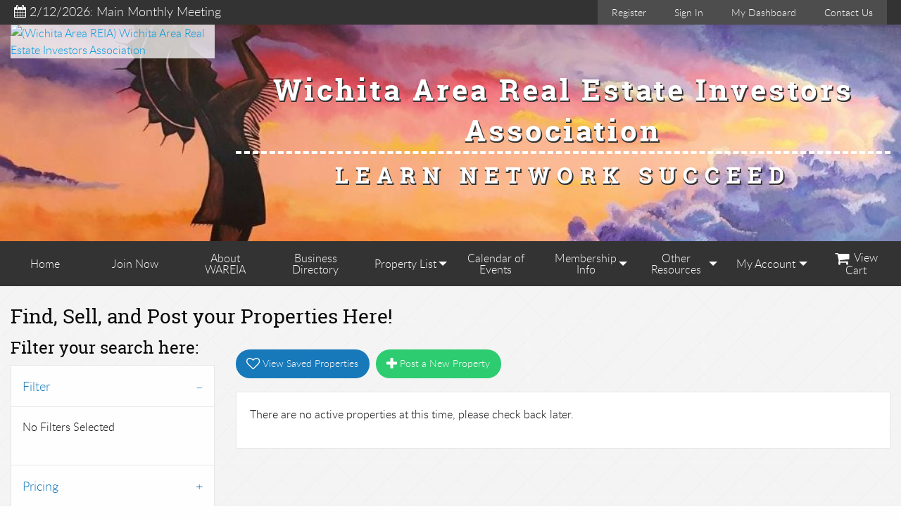

--- FILE ---
content_type: text/html; charset=utf-8
request_url: https://www.wichitaareareia.com/PropertyList.aspx?search=all
body_size: 69624
content:


<!DOCTYPE html>

<html lang="en" xml:lang="en" xmlns="http://www.w3.org/1999/xhtml">
<head><title>
	Wichita Area REIA | Property Search
</title><meta charset="utf-8" /><meta name="viewport" content="width=device-width, initial-scale=1.0" />

    
    

    <!-- Foundation CSS -->
    <link href="App_Assets/build/vendors/Foundation6.3.0-2017/css/foundation.min.css" rel="stylesheet" />

    <!-- Owl Carousel CSS -->
    <link href="App_Assets/build/vendors/OwlCarousel2-2.2.1/assets/owl.carousel.min.css" rel="stylesheet" />

    <!-- Icon Fonts CSS -->
    <link href="App_Assets/build/vendors/font-awesome/font-awesome.min.css" rel="stylesheet" />

    <!-- Standard CSS for all Sites -->
    <link href="App_Assets/build/css/global.min.css" rel="stylesheet" />

    <!-- Icons -->
    <link rel="icon" sizes="192x192" href="App_Assets/build/images/General-Icons/favicon.png" />

    <!-- Apple Touch Icons -->
    <link rel="apple-touch-icon" sizes="57x57" href="App_Assets/build/images/General-Icons/apple-touch-icon-57x57.png" /><link rel="apple-touch-icon" sizes="180x180" href="App_Assets/build/images/General-Icons/apple-touch-icon-180x180.png" />
        <link rel="canonical" href="https://www.wichitaareareia.com/PropertyList.aspx?search=all" /><link href="/../App_Assets/build/css/themes/themes-colors/theme-black.min.css" rel="stylesheet" />
<!-- Theme CSS -->
<link href="/../App_Assets/build/css/themes/theme-Responsive1.min.css" rel="stylesheet" />
<link href="App_Assets/build/css/themes/custom-fonts/font-pairings/font-pairing2.min.css" rel="stylesheet" /><style>
.introMain {
    background: url(/Images/2019-04-22_14.22.29.jpg) 0 -125px no-repeat;
    background-size: cover;
    background-attachment: fixed;
}

#divHtmlHeader2 {
    display: flex;
    flex-wrap: wrap;
    justify-content: center;
    align-content: center;
    padding: 5vw 0;
    text-shadow: 2px 2px #333, 0px 2px #333;
}

@media screen and (max-width: 39.9375em) {
.logo img {
    display: none;
}

}
</style><!-- Google tag (gtag.js) -->
<script async src="https://www.googletagmanager.com/gtag/js?id=G-V07FZEP1TH"></script>
<script>
  window.dataLayer = window.dataLayer || [];
  function gtag(){dataLayer.push(arguments);}
  gtag('js', new Date());

  gtag('config', 'G-V07FZEP1TH');
</script>
    </head>
<body>
    

    <script>fbq('track', 'ViewContent', { content_name: 'Wichita Area REIA | Property Search ' });</script>

    <form name="form1" method="post" action="./PropertyList.aspx?search=all" id="form1">
<div>
<input type="hidden" name="ToolkitScriptManager_HiddenField" id="ToolkitScriptManager_HiddenField" value="" />
<input type="hidden" name="__EVENTTARGET" id="__EVENTTARGET" value="" />
<input type="hidden" name="__EVENTARGUMENT" id="__EVENTARGUMENT" value="" />
<input type="hidden" name="__VIEWSTATE" id="__VIEWSTATE" value="91Jxe22GdJDOvCw44b+QdqJJW4zqpoHvvZ9FbfhnIYz9LldW6DCKLb8SxVtqSussC3g5AEtzFAnWQFDLTSrssE1QuNN/bFOAhdbP/pR3whpBssnmyTp2+q6IVMPOBfuPxbiObjgKpgKMyufn/GM8tNgVDSmKIshafeBVE9piKNp3xt5L9BjWEzTtYCRcRxBCGWCTs3W+zvA2NO/1/1sqbgSK+6bXdIgPN+K369ZY2wCWcKtt0Hsm6+aNkpsRkKWLG69eccPI57F/Ux/HCsmed1LIGE9TeXl55Ko46GfVTN2f8ntwq05ZvnxF9KYaPvnHc9IJw/NXJ2FVnkewuKLV7DTgtBYVrGm2ygJxji/lALbzNooU1cRrz1wNLc4deK4FKQFHBMwsirqgHUeg6S9SPUOOTzQiwGI67Bmqs244XTHVhxOwl883cyhp7Bc1rouwWL8tjSChBGEovn/Nfw9hcAd1mcZpxT75i33cuXi+D91MM/OWmdVzwt2LIt5AAN1m2YYWtkUdnipablZCkrlruFI+7F/FSgF52V82N3OsNKGucG+l9v1zs6F9VfLAVBZqBi7hwsWZ+js6Mqjia4ZruBmGXxg2IjzbhUHdNpM18STY8Plo9YCD/XOUvtgsqQGnI5zoNFtLPp06kU+1hgs6lFrxRiDQqFhCOUzL5mP80TesIWXE0NT2/4A2lkjBfEa9dqY4bnOvP7Iu4zxBO3oGxux60TkpNqOB0GRhrQXdicoEHH5hdcLYiBzRfb8/r54TlFUDf4qEDDF9hd58+bkVn9TLCptqyO4rTg9yvCCjNNMJzStHlg/bhouyPxTe1j7/[base64]/BN7WgrQzd/3wq2x/JLGp4cjDLfingkZv6E/EckxWOLO2QUzAya5WIzsPEDwSOdJT5+c09IsQveRFaWeL712r3ga0uNCXT5WpViwk7sNlqw1Hbiyx6hrAXcOAj6Dct/liDIt9RE9Xt8WnRKI0hgcQ4n5JRZL4NuiHC1fXg6s8BdALu/mkWs643gidaYqmf02tn9W3xepKHUC4UlV0uTszIzm7tQ8ShqtWFboKBEII1h3psGbxCQ5fGzeu6UiRDBLsAB6LvYP5uZf2VsN+ttuYJ0D13LcQMKmng6k3RNjjPxO0NFTURwvYO7VrmLZRHzhGf/VEx8KMQg/JmCclKJwuR/x4BG0PASavZDCWex3DMs8D0JOW+07UQze8nwkxDbuX48Pb4Jz6FDUiyWxuOgM9IDZLg4iAX7x5/P3OusHMK/AEVMiHKaNvY8Aax0PIMXbEJ6XA/mIgEUzufankfCW7DrayxVjph8ZbP/6Hd5kYqqgQlt739qEzSDl026i/KxRzrhuej6XkZNBQn/oFyW5tkao4ntlNhHxyZoyG8g4Cpz1lSl7aZvjOc1yt1P/uPL5eFR/tBHp5wwxzDHZqCUaTtAyc9Qw7LG1J3oz2Hu+4qSON2WQQLq4/ImX07ufwpfarvKsAt1aeT92NlNXtkNJjfZqmrc98rlqMhpW9IQQfc1WAaCtsGoq9U6lKBFO3Gu43xkSK/DFFDu/P/pzP+GpZ9iMN9SSt5cwET+BRum3WDXytdcmuu9B8Sou7FewRCi0YgaCvxEuJlqcxFy+KP/scxFCkU/V+Zth6RmxG3R8HLHJrgjFlWdNaviRPRawdgHsqVODPiFiwi2H9I1LdRhYe6Cu6OVuCuz5d3IDN/KifRmcXFWnyoGLZVD5JQQ2YFd+Xa9fgbNLH/LFBCV/PmO19gIQUFVt/lXieJU9qATu134qveqtm/LTTYE9B2L39hjgPWaO0i4Nw3Mws8iRK+oD/qHVcbatokGy5IeO5xPDKoceySoq7AQG/vJYmMsqVVmA9//y25MMaZcCDesHgNBLuzKF0wVArALrui9VbEaSAD4nCjiG1IkPnlHIQscnE/9OBL+MkNEATWNLWMgoY1CVknzRnZtEhuXSBCcH6edBO5RqXB/RyXJyU3RcEhSvkXLzQSl/Fr0rO2B+1lKu8otfuM1x+UajJsu7G0Ox9mzfNRIAM3ufLXZKHkocQ94qEhFDgQW4nGbZ9DpS68J0ThLeL0OhMuqYBycSPOTdtWTyNtZycUa3+TV5+mzgM/[base64]/[base64]/JnhW6QbDRyD2gWRGFThAJAxwVDpED0peF31QvjAVaORZ4kpVWly+fNYfFXq8YMqrwdsA3jnubVzym1eau4dUCQJN0vl7ynycf85nMkQ5CK3UfZoHsC3x9CDRKG54wHJMwwQnFU1TXtDX58zJuujoZ3A688jHd3z54MAjaWP2fsH4Uy5j36Tyxf/9TxWVqwm93v2VnLqERUY2TdeoTQURWwMbIY1U+GIeNhyJoslObKka56TIQR/fsEObHX/S9xfj5U/VagI4WMCoV8TTDN/VHrzVjSBVOVX45K39AfeSvZOT+tlrJw9JHTtW2fbut3sg1feHara/Tlj2rikn5gL8xwJi8EbVCOMOtKmDvrGe3KwnC7Zka7KSNsn+qQ7bL1dLl993heW+QYIJsevC6xVFsx1R+LqjPRdY0QI1+7ISBZ5GgiIk9fDq//SRrQHXMA4I9+3yBdQKGhqMuM4RzKsTdiE+9Gqmyi/E9aPqbF9/XsXjI6Yro7v6urWwVor7WXhPnHaS3Xgw/zqf2XcINUwpQgNSFhhBEImbFQcvJlf5tsnE+6Mq90SOANe/+DST2eS6gYL//OHdgA/5s0cOa19IqRRkmKCrjEc12C6q5nBJXzTdvwzc3x7VXxH5KTUWPWHO93bcMdtyH/4FDSxeu3eK5upqHNjNndQYw/UklJGP/lN49ZrgHIeERTzRxqreLrdGQFHnG3gR4METEsNBvmpeeVqhD1gOqbVfzkUMbSquFSa9pw1u+uDyph4tdaPmjJN7AQ05b9/C6FQQi9Mfn4dVhoReQ9eA5SOuwj6nH5zEs0YD/PeYUpKnBY8V135/gjQQjt603VL7iK3pT+DdOlzGhv+16RqgI1alzzvT/rypsAU7pe+lTGflw7hl3IDYNIDNyIoRdCgkzy2OIVnAZpZtyRSzA0c8SjOCMQMa9DQAlHtD1zfeauBdb5o62Y/rpc/CQCAm95s1a96fPSbcmTtL1Lu3RIlobC3LKcfBKkG4kYa3WcyNrKte+UbYo9A3CBtilZEgHtXTuaK8KFTUW5yWUpMGWECA3EJqIvbDuaxl7MuveHopvJ/3+2O/h0wxnYGt12GbflA32L/Dfrd3ZPQ/zoI3M6naWPk2pYLtmrbjTRuVw9QoGtLxctl9zDm220aI+7SthH7YalM5LiaOU//9BtJMZpHGoywbDiX+oOgHCouK+/tDhl1FyPuWMCF0WnYdyBLUXZ04bN7JqxQxplVRg3Yk2lcICASGYXn8hFlpBIQUKbfaOhfFpK7ZD3lzRntCO2iWoKMHLY2F5Lq5Zaocq/ElfLMXxaF17x96aEn3sxQRzj4IoxxDArThP7XT6UK65UjEHzXzyBgA4QH7VfV1ny1fECgpg+8QD1KdQlNIeSoCXjcUIpMAudB/jYSnd2ua/9CcKkGAT9bAy67kLqAqWG87+XVGsn1+5qwmy+VyAlAsd+edTWk7jknk+9NfzIJDUJ988ATivdf3m5Vqbb/ZlvL2okgHOcLU3RIPtXdyTBetFh215bLb1F+wqwrrjYZx05EKyW6H9WLd+SfWyVLf0rHPegd+oeVuCAbZw02v2/WUnn/j2yArXZNN/VVJnZZpblxBWGYrcKgK5qzCf2Rs9q9OmV3NpR1U6OtLqmCyJn1ib9IM4gh+0tFUxz+VX51LKbkTaFIswtHci5ab1lZwlGMii6ccmXApzU3LX3U62JpoTY0yONpcTkXO3ABdpnlqSCu1LJNli/B4Cjodn6mIAfbyM+nsPhr7Ybfvk50opyy8d2I44xKclayaq9KeA0493zeZplO7ZOl8KFc6nBVoE+IYg1D8m7HDloRhWNB5suf6pyw3fQGb0pzzIOxkCmYq1XGE6adNnuQPUdILlTOyoWeRj0QeHMXfLLf7dxwl1ybT1kAyHcQqEzbGucU1NanjYZPY5UenwTYYUX/oK456kY0/nM4ltEIST5Pa8vM8u7dgGp/VL1c92F0ZXuHb0hwCVG77KMg44kWQ7PgQy7/lPBhvuS6cqg5Sfjf0+QCmhqeO43wcciKietgkuftgqeflhsSszlH36Tx2Ez5gj8kMt6ctPw5dnevgm60U11yD68YHnEKqLtjP/3HDpnIKEAAJFp4O8UtznZepwCljetZPEEy+Ksjn5KTdA5Lil6ATsLADyuNkIm97ppVqs+jVw3emYTHApH92ny2QU/Ph8HzgCbznXBFneMUyMqgteYimbNYylNISEYlzYaxxTQV5AwVxgvltrLUnamguWSeNVv6fS8MD7X5EEHJI0/r9ytOQkamCu6plniVuNv7ZqHyA3eZKimZxBa5ZqCrl+tcQitNaqV96ZisEhQxxufYX3iH87PGu9YUSV06B9vcRt4z7RE5ILSSClWZW7/0QAmkhlXRu0+WDC89XxgQzsJgK76TORXPcuzlQh6A3jRmk1nlsUkxIEL3ZSkRcE5OBUFosafhjkLT4vHiMaHP+8ljd0qSma2Hc6DsNz9MTfHUJD9t4OY3B6zJEjCG4CZrM0OiPbw5lxbAeH0kALHU64Fw/A8JrMT0VZO+Tfebv7436lhOLbbsavbGB83fVk4rWT9O2IulbxEz2G/9kme4Bar0Hf8UcTkEQmV8/BYAsm8HQjyWWBIyZsypYQOYETqcOcwkcTaMaXGyKoYz0CNNUBK857bEhSRXXWsH8Ou8BhWeazz8ycRQDsYaX1k6tbBaYG+YHPHPbCPv4fq/CqTs1jLvJpQZNEvigrNtMWTxyqqzYESyRvpYiwrDoaCR4zateoaIuTGkpUe/02Z+cPUiVs4LR8pPqhxs2Wx/qg1WPElQVCbWF1QiBSrlABgrat7Qbn+TVDvlUrSrdaaauHeWabFFabTzDFB07BtFEBPnb12o5N3vo6Y6iJEZpBKqm402n9ky0AfZdklr5uGdS3IWVOk1UeHx82QsteYROA7a34DsKRGsX36s50C3jwMAzhve+Dxr0MSeBL48a6YwcCjkTWQ3WJqqSkLvoyO+/u/iKB/Mc9z0Pt0NJ5xmKpbkd6ktHIbwzBMo5ZdUIStjuBPDrlnsbJRR3ZBs+fNXa9pf4zbUGeoPPn8yCpeoe7CiphUPE1ZKv+W09t2K6hxcChViSw1sfd/tvk2umbuY/20qa/So77d9g0d/VsXdvYGk3KWkupiLv9TVocOVFQm4ImndMaOOqiH4IUZY5Wyd6Fw4tLpnNLKgoU4xonX6qLU5FMdC5tKyqhQNKMaAt5mHNmfmLtUzzef6bxfEsJrJ8yzvK3KWl6KCoo1zWY03F48ZWhpJ3VPXV/SOtYXtIt7Xioi/v9FN6fnAgvGfHEGbpa3Elye0xVlBPti/D/hhKwmzqk0kAajpGV9FUGiq3/5f22aN7hsOusxaowoKQOXLU5NdICUx+OUQnOqHP0gG4MIsR3wWygUgKKmvS7VTO+OFvw8gZjYUjI38KzGUl1juEcNrpuveKXJhHzVoQXYwp5PaB68q4xoEdzgZcfsCb3lZnNT1mgUaxdttTcoUx3KvgNYPSmZujgME4ky8/FKQtE5g3Kmsk+22PYpo8QhvaHGX+RzMLgTXju4aQyuYR/qusVxeRvNJj1m4I3vXHLzU5dYEXaQ0o90eF9bGkFIEpXzugKkUuFY2J9OaN7qoJVVYQ2fk53HSMwDB606cmUJpDTXnmfsZrgiz6BL97tS5FQvjm8y9uWUzPkAoMHDfCu5409jafE9QKfi/[base64]/gN9EiZ2/mBSsAmqETMkGC0OnB5/ahpzWljRCGZ+6vvIyZsG/JxMhtUHkzfTXphSWcbI2kVAmGw1Q+GOgoTNeu7C26i5WvFxAx78SJCyv1V//MiP1otjOKhQROCRGDXybpEZp2Blx8bSywz02SJnA/dTd2/wZ6AjTmVgos4i/Lkn1SKgYzyNOxEMO4kgcI5KpKXC/d9ztGioFB/EQSwVbUbNdJjx7YSnE/PoeKGS9N57oxtoog0CaOPfwSnDAy3EPRk9lLdTBwgtwxbyKAqI3GSjHPQrnYztHyYh/h75e78UHbjTtPMJcnCNi0Hm8lfk/hbWOdiQkODWXqEOhpd2EBmmsgP9cpl7n/ELe1fiO/LS9zIFyG5BMbF+wRQIQjwrSOELgP6MufbuUyXqWvqBrvUCZrcOVbSMzdyrjEkwjmOB/[base64]/ynbWDOif70ItmZ7bgGeJ3sQk94MWzWtg4Ma7JUI5qpV5X6eDFDU/vqfsyTa14R7xIDjvASxnYGIgOZxwlcEtkBDHzoixhl7DYO" />
</div>

<script type="text/javascript">
//<![CDATA[
var theForm = document.forms['form1'];
if (!theForm) {
    theForm = document.form1;
}
function __doPostBack(eventTarget, eventArgument) {
    if (!theForm.onsubmit || (theForm.onsubmit() != false)) {
        theForm.__EVENTTARGET.value = eventTarget;
        theForm.__EVENTARGUMENT.value = eventArgument;
        theForm.submit();
    }
}
//]]>
</script>


<script src="/WebResource.axd?d=pynGkmcFUV13He1Qd6_TZA9s0pCuxQLTGK0OqjLSBU7PrmQIR-Ez0L_u-DYrTLKwi-HHRg2&amp;t=638901284248157332" type="text/javascript"></script>


<script src="/ScriptResource.axd?d=x6wALODbMJK5e0eRC_p1LdvySIUvGzxEH3oCvtVwXTFOhpFlMv1rYH_jj5qHeLE4rSTaT0r36T9J8eiIEj45XnYyYnkRhk4dDb5mAGf94-8G9asO0&amp;t=ffffffffdc32f924" type="text/javascript"></script>
<script src="/ScriptResource.axd?d=P5lTttoqSeZXoYRLQMIScBEPItR_zuWZ-QeufVu5pgfHM5IFtYz20XTCpKQE1Ujkt5n_NqW4fEAvb9BzK0Wn5jfUFHZmZURx4rMRi-ic1D1CaYiw0&amp;t=ffffffffdc32f924" type="text/javascript"></script>
<div>

	<input type="hidden" name="__VIEWSTATEGENERATOR" id="__VIEWSTATEGENERATOR" value="0575D51B" />
	<input type="hidden" name="__VIEWSTATEENCRYPTED" id="__VIEWSTATEENCRYPTED" value="" />
</div>
        <script type="text/javascript">
//<![CDATA[
Sys.WebForms.PageRequestManager._initialize('ctl00$ToolkitScriptManager', 'form1', ['tctl00$contentBody$UpdatePanel1','contentBody_UpdatePanel1'], ['ctl00$ToolkitScriptManager','ToolkitScriptManager'], [], 600, 'ctl00');
//]]>
</script>
<input type="hidden" name="ctl00$ToolkitScriptManager" id="ToolkitScriptManager" />
<script type="text/javascript">
//<![CDATA[
Sys.Application.setServerId("ToolkitScriptManager", "ctl00$ToolkitScriptManager");
Sys.Application._enableHistoryInScriptManager();
//]]>
</script>


        
        

        <div id="offCanvasWrapper" class="off-canvas-wrapper">
            <div id="offCanvasMain" class="off-canvas position-right off-canvas-container" data-off-canvas="" data-transition="push">
                <div class="row column">
                    <h4 class="divider-bottom">Extended Menu</h4>

                    <ul class="off-canvas-container__menu menu vertical drilldown" data-drilldown><li class="off-canvas-container__menu-item off-canvas-container__submenu-item"><a class="off-canvas-container__menu-link" href="Default.aspx">Home</a></li><li class="off-canvas-container__menu-item off-canvas-container__submenu-item"><a class="off-canvas-container__menu-link" href="MembershipInfo.aspx">Join Now</a></li><li class="off-canvas-container__menu-item off-canvas-container__submenu-item"><a class="off-canvas-container__menu-link" href="Default.aspx">About WAREIA</a></li><li class="off-canvas-container__menu-item off-canvas-container__submenu-item"><a class="off-canvas-container__menu-link" href="VendorListings.aspx">Business Directory</a></li><li class="off-canvas-container__menu-item off-canvas-container__submenu-item"><a class="off-canvas-container__menu-link" href="PropertyList.aspx?search=all">Property List</a><ul class="off-canvas-container__submenu menu vertical nested"><li class="off-canvas-container__menu-item"><a class="off-canvas-container__submenu-link" href="PropertyList.aspx?search=all">Property List (All)</a></li><li class="off-canvas-container__menu-item"><a class="off-canvas-container__submenu-link" href="PropertyList.aspx?search=searchsfall">Property List (Single Family)</a></li><li class="off-canvas-container__menu-item"><a class="off-canvas-container__submenu-link" href="PropertyList.aspx?search=searchmfall">Property List (Multi Family)</a></li></ul></li><li class="off-canvas-container__menu-item off-canvas-container__submenu-item"><a class="off-canvas-container__menu-link" href="Calendar.aspx">Calendar of Events</a></li><li class="off-canvas-container__menu-item off-canvas-container__submenu-item"><a class="off-canvas-container__menu-link" href="MembershipInfo.aspx">Membership Info</a><ul class="off-canvas-container__submenu menu vertical nested"><li class="off-canvas-container__menu-item"><a class="off-canvas-container__submenu-link" href="MyAccount/MyAccount.aspx">Join Email List</a></li><li class="off-canvas-container__menu-item"><a class="off-canvas-container__submenu-link" href="MemberBenefits.aspx">Member Benefits</a></li><li class="off-canvas-container__menu-item"><a class="off-canvas-container__submenu-link" href="TermsConditions.aspx">Terms & Conditions</a></li><li class="off-canvas-container__menu-item"><a class="off-canvas-container__submenu-link" href="MembershipInfo.aspx">Join</a></li></ul></li><li class="off-canvas-container__menu-item off-canvas-container__submenu-item"><a class="off-canvas-container__menu-link">Other Resources</a><ul class="off-canvas-container__submenu menu vertical nested"><li class="off-canvas-container__menu-item"><a class="off-canvas-container__submenu-link" href="ArticleList.aspx">Real Estate Articles</a></li><li class="off-canvas-container__menu-item"><a class="off-canvas-container__submenu-link" href="Glossary.aspx">Real Estate Glossary</a></li><li class="off-canvas-container__menu-item"><a class="off-canvas-container__submenu-link" href="Page.aspx?ID=Real-Estate-Documents">Real Estate Documents</a></li><li class="off-canvas-container__menu-item"><a class="off-canvas-container__submenu-link" href="Blog/Default.aspx">Blog Posts</a></li><li class="off-canvas-container__menu-item"><a class="off-canvas-container__submenu-link" href="EventArchives.aspx">Event Archives</a></li><li class="off-canvas-container__menu-item"><a class="off-canvas-container__submenu-link" href="Calculators/Default.aspx">Financial Calculators</a></li><li class="off-canvas-container__menu-item"><a class="off-canvas-container__submenu-link" href="https://turbotenant.pxf.io/c/6276263/1424633/16969?u=https%3A%2F%2Fwww.turbotenant.com%2Ftenant-screening%2F" target="_blank">Tenant Screening</a></li></ul></li><li class="off-canvas-container__menu-item off-canvas-container__submenu-item"><a class="off-canvas-container__menu-link" href="MyAccount/Dashboard.aspx">My Account</a><ul class="off-canvas-container__submenu menu vertical nested"><li class="off-canvas-container__menu-item"><a class="off-canvas-container__submenu-link" href="MyAccount/Dashboard.aspx">My Dashboard</a></li><li class="off-canvas-container__menu-item"><a class="off-canvas-container__submenu-link" href="MembershipCard/Front.aspx">Membership Card</a></li><li class="off-canvas-container__menu-item"><a class="off-canvas-container__submenu-link" href="MyAccount/Dashboard.aspx?view=MyInfo-MyWebsite">My Website</a><ul class="off-canvas-container__submenu menu vertical nested"><li class="off-canvas-container__menu-item"><a class="off-canvas-container__submenu-link" href="MyAccount/Dashboard.aspx?view=MyInfo-MyWebsite">Edit Website</a></li><li class="off-canvas-container__menu-item"><a class="off-canvas-container__submenu-link" href="MyAccount/MyPropertyList.aspx">My Properties</a></li><li class="off-canvas-container__menu-item"><a class="off-canvas-container__submenu-link" href="MyAccount/MyWebsiteLeads.aspx?Type=Buyer">Buyer Leads</a></li><li class="off-canvas-container__menu-item"><a class="off-canvas-container__submenu-link" href="MyAccount/MyWebsiteLeads.aspx">Seller Leads</a></li><li class="off-canvas-container__menu-item"><a class="off-canvas-container__submenu-link" href="MyAccount/MyWebsiteLeads.aspx?Type=Report">Special Report Leads</a></li><li class="off-canvas-container__menu-item"><a title="Property Analyzer Tools &amp; Premium Websites" class="off-canvas-container__submenu-link" href="PropertyRss.aspx" target="_blank">Properties RSS Feed</a></li></ul></li><li class="off-canvas-container__menu-item"><a class="off-canvas-container__submenu-link" href="FAQ.aspx">FAQ (Website)</a></li><li class="off-canvas-container__menu-item"><a class="off-canvas-container__submenu-link" href="MyAccount/MyDownloads.aspx">My Downloads</a></li><li class="off-canvas-container__menu-item"><a class="off-canvas-container__submenu-link" href="MyAccount/MembersDirectory.aspx">Members Directory</a></li><li class="off-canvas-container__menu-item"><a class="off-canvas-container__submenu-link" href="MyAccount/HowToVideos/Default.aspx">How To Videos</a></li><li class="off-canvas-container__menu-item"><a title="Property Analyzer Tools &amp; Premium Websites" class="off-canvas-container__submenu-link" href="MyAccount/MyWebsiteMain.aspx">Premium Features</a><ul class="off-canvas-container__submenu menu vertical nested"><li class="off-canvas-container__menu-item"><a title="Property Analyzer Tools &amp; Premium Websites" class="off-canvas-container__submenu-link" href="MyAccount/MyWebsiteLeads.aspx">Repair Estimates</a></li><li class="off-canvas-container__menu-item"><a title="Property Analyzer Tools &amp; Premium Websites" class="off-canvas-container__submenu-link" href="MyAccount/Training/Default.aspx">Training Videos</a></li><li class="off-canvas-container__menu-item"><a title="Property Analyzer Tools &amp; Premium Websites" class="off-canvas-container__submenu-link" href="MyAccount/PropertyAnalyzer/SellerNetSheet.aspx">Seller Net Sheet</a></li><li class="off-canvas-container__menu-item"><a title="Property Analyzer Tools &amp; Premium Websites" class="off-canvas-container__submenu-link" href="MyAccount/CoMarketerList.aspx">Co-Marketing</a></li><li class="off-canvas-container__menu-item"><a title="Property Analyzer Tools &amp; Premium Websites" class="off-canvas-container__submenu-link" href="MyAccount/MyWebsiteMain.aspx">More Info</a></li></ul></li><li class="off-canvas-container__menu-item"><a class="off-canvas-container__submenu-link" href="MyAccount/Dashboard.aspx?view=MyInfo-AboutMe">My Profile</a><ul class="off-canvas-container__submenu menu vertical nested"><li class="off-canvas-container__menu-item"><a class="off-canvas-container__submenu-link" href="MyAccount/Dashboard.aspx?view=MyInfo-AboutMe">Edit Profile</a></li><li class="off-canvas-container__menu-item"><a class="off-canvas-container__submenu-link" href="MyAccount/Dashboard.aspx?view=MyInfo-EventsAttended">Events Attended</a></li><li class="off-canvas-container__menu-item"><a class="off-canvas-container__submenu-link" href="MyAccount/Dashboard.aspx?view=MyInfo-AccountDetails">Account History</a></li></ul></li><li class="off-canvas-container__menu-item"><a class="off-canvas-container__submenu-link" href="Authenticate/Login.aspx">Sign In</a></li></ul></li><li class="off-canvas-container__menu-item"><a title="Go to User FAQ" class="off-canvas-container__menu-link" href="FAQ.aspx">User FAQ</a></li><li class="off-canvas-container__menu-item"><a class="off-canvas-container__menu-link" href="SecureCart/ViewCart.aspx"><i class="fa fa-shopping-cart fa-lg"></i> View Cart</a></li><li class="off-canvas-container__menu-item"><a href="Authenticate/Login.aspx">Sign In</a></li></ul>

                    
                </div>
            </div>

            <div id="offCanvasContent" class="off-canvas-content" data-off-canvas-content="">
                <header class="header-container">
                    <div class="top-bar top-navwrap stacked-for-medium">
                        <div class="top-bar-left top-navwrap__event">
                            <a id="lnkUpcomingEvent" href="Events.aspx?ID=Main-Monthly-Meeting-144-2-12-2026"><i class="fa fa-calendar"></i>&nbsp;2/12/2026: Main Monthly Meeting</a>
                        </div>

                        <div class="top-bar-right top-navwrap__nav">
                            <ul class="navwrap-menu">
                                <li id="liRegister" class="navwrap-menu__item nav-item-hide">
                                    <a id="lnkRegister" title="Create a FREE Account / Receive Event Notifications &amp; Property Leads" class="navwrap-menu__item-link" href="MyAccount/MyAccount.aspx">Register</a>
                                </li>
                                <li class="navwrap-menu__item nav-item-hide">
                                    <a id="btnLogIn1" title="Log In" class="navwrap-menu__item-link" href="javascript:__doPostBack(&#39;ctl00$btnLogIn1&#39;,&#39;&#39;)">Sign In</a>
                                </li>
                                
                                
                                <li class="navwrap-menu__item nav-item-hide">
                                    <a id="lnkMyAccountTop" title="My Account Home Page" class="navwrap-menu__item-link" href="MyAccount/Dashboard.aspx">My Dashboard</a>
                                </li>
                                
                                <li class="navwrap-menu__item nav-item-hide">
                                    <a id="lnkContactUsTop" title="Contact Us Page" class="navwrap-menu__item-link" href="Contact.aspx">Contact Us</a>
                                </li>
                            </ul>
                        </div>
                    </div>

                    <div class="float-clear"></div>

                    
                    <div id="divSiteHeader" class="row expanded introMain" data-equalizer="" data-equalize-on="medium">
                        
                        
                        

                        
                        <section id="logoLayout2">
                            <div id="divLogoLayout2" class="row expanded">
                                <div class="small-6 small-centered medium-3 medium-uncentered columns">
                                    <a id="lnkDefaultPage2" class="logo" href="Default.aspx"><img id="imgDefaultPage2" class="associationLogo float-left" src="Misc/ClubLogo/WichitaLogo-m.jpg" alt="(Wichita Area REIA) Wichita Area Real Estate Investors Association" style="border-width:0px;" /></a>
                                    
                                </div>

                                <div class="small-12 medium-9 columns">
                                    <div id="divHtmlHeader2"><h1 style="font-weight: bold; letter-spacing: 4px; border-bottom: 4px dashed rgb(255, 255, 255); text-align: center;" data-mce-style="font-weight: bold; letter-spacing: 4px; border-bottom: 4px dashed #ffffff; text-align: center;"><span id="lblClubName" class="lblClubName white-txt">Wichita Area Real Estate Investors Association</span></h1><h2 style="text-align: center;" data-mce-style="text-align: center;"><span class="lblClubName white-txt" style="text-transform: uppercase;letter-spacing: 10px;font-weight: bold;" data-mce-style="text-transform: uppercase; letter-spacing: 4px; font-weight: bold;">Learn Network Succeed</span></h2></div>
                                </div>
                            </div>
                        </section>
                        

                        
                        
                        

                        
                        
                        
                    </div>
                    

                    
                    
                    

                    
                    <div class="title-bar main-menu__title-bar hide-for-large" data-toggle="offCanvasMain">
                        <a name="menubar"></a>
                        <button class="menu-icon" type="button"></button>
                        <div class="title-bar-title">
                            <span id="lblREIAMobile">Wichita Area REIA</span>&nbsp;Menu
                        </div>
                    </div>

                    <div id="panelNavBar" class="main-menu">
	<ul class="main-menu__menu dropdown expanded menu text-center show-for-large" id="main-menu" data-dropdown-menu data-close-on-click-inside="false"><li class="main-menu__menu-item main-menu__submenu-item"><a class="main-menu__menu-link" href="Default.aspx">Home</a></li><li class="main-menu__menu-item main-menu__submenu-item"><a class="main-menu__menu-link" href="MembershipInfo.aspx">Join Now</a></li><li class="main-menu__menu-item main-menu__submenu-item"><a class="main-menu__menu-link" href="Default.aspx">About WAREIA</a></li><li class="main-menu__menu-item main-menu__submenu-item"><a class="main-menu__menu-link" href="VendorListings.aspx">Business Directory</a></li><li class="main-menu__menu-item main-menu__submenu-item is-dropdown-submenu-parent has-submenu"><a class="main-menu__menu-link" href="PropertyList.aspx?search=all">Property List</a><ul class="main-menu__menu-item main-menu__submenu submenu menu vertical" data-submenu><li class="main-menu__menu-item"><a class="main-menu__menu-link main-menu__submenu-link" href="PropertyList.aspx?search=all">Property List (All)</a></li><li class="main-menu__menu-item"><a class="main-menu__menu-link main-menu__submenu-link" href="PropertyList.aspx?search=searchsfall">Property List (Single Family)</a></li><li class="main-menu__menu-item"><a class="main-menu__menu-link main-menu__submenu-link" href="PropertyList.aspx?search=searchmfall">Property List (Multi Family)</a></li></ul></li><li class="main-menu__menu-item main-menu__submenu-item"><a class="main-menu__menu-link" href="Calendar.aspx">Calendar of Events</a></li><li class="main-menu__menu-item main-menu__submenu-item is-dropdown-submenu-parent has-submenu"><a class="main-menu__menu-link" href="MembershipInfo.aspx">Membership Info</a><ul class="main-menu__menu-item main-menu__submenu submenu menu vertical" data-submenu><li class="main-menu__menu-item"><a class="main-menu__menu-link main-menu__submenu-link" href="MyAccount/MyAccount.aspx">Join Email List</a></li><li class="main-menu__menu-item"><a class="main-menu__menu-link main-menu__submenu-link" href="MemberBenefits.aspx">Member Benefits</a></li><li class="main-menu__menu-item"><a class="main-menu__menu-link main-menu__submenu-link" href="TermsConditions.aspx">Terms & Conditions</a></li><li class="main-menu__menu-item"><a class="main-menu__menu-link main-menu__submenu-link" href="MembershipInfo.aspx">Join</a></li></ul></li><li class="main-menu__menu-item main-menu__submenu-item is-dropdown-submenu-parent has-submenu"><a class="main-menu__menu-link">Other Resources</a><ul class="main-menu__menu-item main-menu__submenu submenu menu vertical" data-submenu><li class="main-menu__menu-item"><a class="main-menu__menu-link main-menu__submenu-link" href="ArticleList.aspx">Real Estate Articles</a></li><li class="main-menu__menu-item"><a class="main-menu__menu-link main-menu__submenu-link" href="Glossary.aspx">Real Estate Glossary</a></li><li class="main-menu__menu-item"><a class="main-menu__menu-link main-menu__submenu-link" href="Page.aspx?ID=Real-Estate-Documents">Real Estate Documents</a></li><li class="main-menu__menu-item"><a class="main-menu__menu-link main-menu__submenu-link" href="Blog/Default.aspx">Blog Posts</a></li><li class="main-menu__menu-item"><a class="main-menu__menu-link main-menu__submenu-link" href="EventArchives.aspx">Event Archives</a></li><li class="main-menu__menu-item"><a class="main-menu__menu-link main-menu__submenu-link" href="Calculators/Default.aspx">Financial Calculators</a></li><li class="main-menu__menu-item"><a class="main-menu__menu-link main-menu__submenu-link" href="https://turbotenant.pxf.io/c/6276263/1424633/16969?u=https%3A%2F%2Fwww.turbotenant.com%2Ftenant-screening%2F" target="_blank">Tenant Screening</a></li></ul></li><li class="main-menu__menu-item main-menu__submenu-item is-dropdown-submenu-parent has-submenu"><a class="main-menu__menu-link" href="MyAccount/Dashboard.aspx">My Account</a><ul class="main-menu__menu-item main-menu__submenu submenu menu vertical" data-submenu><li class="main-menu__menu-item"><a class="main-menu__menu-link main-menu__submenu-link" href="MyAccount/Dashboard.aspx">My Dashboard</a></li><li class="main-menu__menu-item"><a class="main-menu__menu-link main-menu__submenu-link" href="MembershipCard/Front.aspx">Membership Card</a></li><li class="main-menu__menu-item is-dropdown-submenu-parent has-submenu"><a class="main-menu__menu-link main-menu__submenu-link" href="MyAccount/Dashboard.aspx?view=MyInfo-MyWebsite">My Website</a><ul class="main-menu__menu-item main-menu__submenu submenu menu vertical" data-submenu><li class="main-menu__menu-item"><a class="main-menu__menu-link main-menu__submenu-link" href="MyAccount/Dashboard.aspx?view=MyInfo-MyWebsite">Edit Website</a></li><li class="main-menu__menu-item"><a class="main-menu__menu-link main-menu__submenu-link" href="MyAccount/MyPropertyList.aspx">My Properties</a></li><li class="main-menu__menu-item"><a class="main-menu__menu-link main-menu__submenu-link" href="MyAccount/MyWebsiteLeads.aspx?Type=Buyer">Buyer Leads</a></li><li class="main-menu__menu-item"><a class="main-menu__menu-link main-menu__submenu-link" href="MyAccount/MyWebsiteLeads.aspx">Seller Leads</a></li><li class="main-menu__menu-item"><a class="main-menu__menu-link main-menu__submenu-link" href="MyAccount/MyWebsiteLeads.aspx?Type=Report">Special Report Leads</a></li><li class="main-menu__menu-item"><a title="Property Analyzer Tools &amp; Premium Websites" class="main-menu__menu-link main-menu__submenu-link" href="PropertyRss.aspx" target="_blank">Properties RSS Feed</a></li></ul></li><li class="main-menu__menu-item"><a class="main-menu__menu-link main-menu__submenu-link" href="FAQ.aspx">FAQ (Website)</a></li><li class="main-menu__menu-item"><a class="main-menu__menu-link main-menu__submenu-link" href="MyAccount/MyDownloads.aspx">My Downloads</a></li><li class="main-menu__menu-item"><a class="main-menu__menu-link main-menu__submenu-link" href="MyAccount/MembersDirectory.aspx">Members Directory</a></li><li class="main-menu__menu-item"><a class="main-menu__menu-link main-menu__submenu-link" href="MyAccount/HowToVideos/Default.aspx">How To Videos</a></li><li class="main-menu__menu-item is-dropdown-submenu-parent has-submenu"><a title="Property Analyzer Tools &amp; Premium Websites" class="main-menu__menu-link main-menu__submenu-link" href="MyAccount/MyWebsiteMain.aspx">Premium Features</a><ul class="main-menu__menu-item main-menu__submenu submenu menu vertical" data-submenu><li class="main-menu__menu-item"><a title="Property Analyzer Tools &amp; Premium Websites" class="main-menu__menu-link main-menu__submenu-link" href="MyAccount/MyWebsiteLeads.aspx">Repair Estimates</a></li><li class="main-menu__menu-item"><a title="Property Analyzer Tools &amp; Premium Websites" class="main-menu__menu-link main-menu__submenu-link" href="MyAccount/Training/Default.aspx">Training Videos</a></li><li class="main-menu__menu-item"><a title="Property Analyzer Tools &amp; Premium Websites" class="main-menu__menu-link main-menu__submenu-link" href="MyAccount/PropertyAnalyzer/SellerNetSheet.aspx">Seller Net Sheet</a></li><li class="main-menu__menu-item"><a title="Property Analyzer Tools &amp; Premium Websites" class="main-menu__menu-link main-menu__submenu-link" href="MyAccount/CoMarketerList.aspx">Co-Marketing</a></li><li class="main-menu__menu-item"><a title="Property Analyzer Tools &amp; Premium Websites" class="main-menu__menu-link main-menu__submenu-link" href="MyAccount/MyWebsiteMain.aspx">More Info</a></li></ul></li><li class="main-menu__menu-item is-dropdown-submenu-parent has-submenu"><a class="main-menu__menu-link main-menu__submenu-link" href="MyAccount/Dashboard.aspx?view=MyInfo-AboutMe">My Profile</a><ul class="main-menu__menu-item main-menu__submenu submenu menu vertical" data-submenu><li class="main-menu__menu-item"><a class="main-menu__menu-link main-menu__submenu-link" href="MyAccount/Dashboard.aspx?view=MyInfo-AboutMe">Edit Profile</a></li><li class="main-menu__menu-item"><a class="main-menu__menu-link main-menu__submenu-link" href="MyAccount/Dashboard.aspx?view=MyInfo-EventsAttended">Events Attended</a></li><li class="main-menu__menu-item"><a class="main-menu__menu-link main-menu__submenu-link" href="MyAccount/Dashboard.aspx?view=MyInfo-AccountDetails">Account History</a></li></ul></li><li class="main-menu__menu-item"><a class="main-menu__menu-link main-menu__submenu-link" href="Authenticate/Login.aspx">Sign In</a></li></ul></li><li class="main-menu__menu-item"><a title="View Shopping Cart" class="main-menu__menu-link" href="SecureCart/ViewCart.aspx"><i class="fa fa-shopping-cart fa-lg"></i> View Cart</a></li><li class="show-for-small-only"><a title="View More" class="main-menu__menu-link" data-toggle="offCanvasMain"><i class="fa fa-bars fa-lg"></i>&nbsp;View More</a></li><li class="show-for-small-only"><a href="Contact.aspx">Contact Us</a></li></ul>
</div>
                    
                </header>

                
                <div id="divBodyWrap" class="body-wrap-full-width no--padding-top">
                    <div class="row column">
                        
                    </div>

                    
    
    

    <div class="row column">
        <span id="contentBody_lblUserMsg" class="user-message"></span>
    </div>
    

    <section>
        

        <div class="squares-bg">
            <div class="row column expanded">
                <br />
                <h3>Find, Sell, and Post your Properties Here!</h3>
            </div>

            

            <div class="row expanded">
                <div class="small-12 large-3 columns">
                    <div class="show-for-small-only">
                        <button id="btnShowSearchOptions" type="button" class="button" onclick="displaySearchOptions();">Search Options</button>
                    </div>

                    <div id="showFilter" class="hide-for-small-only">
                        <h4>Filter your search here:</h4>

                        <span id="contentBody_lblProperties"></span>

                        <ul class="accordion filter-search form" data-accordion data-multi-expand="true">
                            <li class="accordion-item filter-search__item is-active" data-accordion-item>
                                <a href="#" class="accordion-title">Filter</a>
                                <div class="accordion-content" data-tab-content>
                                    <span id="contentBody_lblSearchFilter">No Filters Selected</span>
                                    <br />
                                    <br />
                                    
                                </div>
                            </li>

                            
                            <li class="accordion-item filter-search__item" data-accordion-item>
                                <a href="#" class="accordion-title">Pricing</a>
                                <div class="accordion-content" data-tab-content>
                                    <div id="contentBody_Panel1" onkeypress="javascript:return WebForm_FireDefaultButton(event, &#39;contentBody_lnkSearch1&#39;)">
	
                                        <div class="input-group">
                                            <input name="ctl00$contentBody$txtPriceMin" type="text" id="contentBody_txtPriceMin" class="input-group-field" placeholder="Min" />

                                            <span class="input-group-label">-</span>

                                            <input name="ctl00$contentBody$txtPriceMax" type="text" id="contentBody_txtPriceMax" class="input-group-field" placeholder="Max" />
                                        </div>

                                        <ul id="contentBody_rbPriceRange" class="no-bullet-vertical">
		<li><input id="contentBody_rbPriceRange_0" type="radio" name="ctl00$contentBody$rbPriceRange" value="0" checked="checked" /><label for="contentBody_rbPriceRange_0">Any</label></li>
		<li><input id="contentBody_rbPriceRange_1" type="radio" name="ctl00$contentBody$rbPriceRange" value="50000" /><label for="contentBody_rbPriceRange_1">$50,000 +</label></li>
		<li><input id="contentBody_rbPriceRange_2" type="radio" name="ctl00$contentBody$rbPriceRange" value="75000" /><label for="contentBody_rbPriceRange_2">$75,000 +</label></li>
		<li><input id="contentBody_rbPriceRange_3" type="radio" name="ctl00$contentBody$rbPriceRange" value="100000" /><label for="contentBody_rbPriceRange_3">$100,000 +</label></li>
		<li><input id="contentBody_rbPriceRange_4" type="radio" name="ctl00$contentBody$rbPriceRange" value="150000" /><label for="contentBody_rbPriceRange_4">$150,000 +</label></li>
		<li><input id="contentBody_rbPriceRange_5" type="radio" name="ctl00$contentBody$rbPriceRange" value="200000" /><label for="contentBody_rbPriceRange_5">$200,000 +</label></li>
		<li><input id="contentBody_rbPriceRange_6" type="radio" name="ctl00$contentBody$rbPriceRange" value="250000" /><label for="contentBody_rbPriceRange_6">$250,000 +</label></li>
		<li><input id="contentBody_rbPriceRange_7" type="radio" name="ctl00$contentBody$rbPriceRange" value="300000" /><label for="contentBody_rbPriceRange_7">$300,000 +</label></li>
		<li><input id="contentBody_rbPriceRange_8" type="radio" name="ctl00$contentBody$rbPriceRange" value="400000" /><label for="contentBody_rbPriceRange_8">$400,000 +</label></li>
		<li><input id="contentBody_rbPriceRange_9" type="radio" name="ctl00$contentBody$rbPriceRange" value="500000" /><label for="contentBody_rbPriceRange_9">$500,000 +</label></li>

	</ul>

                                        
                                        <br />
                                        <span class="search--button-wrapper">
                                            <a id="contentBody_lnkSearch1" class="button rounded search--button" href="javascript:__doPostBack(&#39;ctl00$contentBody$lnkSearch1&#39;,&#39;&#39;)">Search</a></span>
                                    
</div>
                                </div>
                            </li>
                            

                            
                            <li class="accordion-item filter-search__item" data-accordion-item>
                                <a href="#" class="accordion-title">Bedrooms / Bathrooms</a>
                                <div class="accordion-content" data-tab-content>
                                    <div id="contentBody_Panel2" onkeypress="javascript:return WebForm_FireDefaultButton(event, &#39;contentBody_lnkSearch2&#39;)">
	
                                        <div class="row">
                                            <div class="small-6 columns">
                                                <label>Bedrooms:</label>
                                                <ul id="contentBody_rbBedrooms" class="no-bullet-vertical">
		<li><input id="contentBody_rbBedrooms_0" type="radio" name="ctl00$contentBody$rbBedrooms" value="0" checked="checked" /><label for="contentBody_rbBedrooms_0">Any</label></li>
		<li><input id="contentBody_rbBedrooms_1" type="radio" name="ctl00$contentBody$rbBedrooms" value="1" /><label for="contentBody_rbBedrooms_1">1 +</label></li>
		<li><input id="contentBody_rbBedrooms_2" type="radio" name="ctl00$contentBody$rbBedrooms" value="2" /><label for="contentBody_rbBedrooms_2">2 +</label></li>
		<li><input id="contentBody_rbBedrooms_3" type="radio" name="ctl00$contentBody$rbBedrooms" value="3" /><label for="contentBody_rbBedrooms_3">3 +</label></li>
		<li><input id="contentBody_rbBedrooms_4" type="radio" name="ctl00$contentBody$rbBedrooms" value="4" /><label for="contentBody_rbBedrooms_4">4 +</label></li>
		<li><input id="contentBody_rbBedrooms_5" type="radio" name="ctl00$contentBody$rbBedrooms" value="5" /><label for="contentBody_rbBedrooms_5">5 +</label></li>
		<li><input id="contentBody_rbBedrooms_6" type="radio" name="ctl00$contentBody$rbBedrooms" value="6" /><label for="contentBody_rbBedrooms_6">6 +</label></li>

	</ul>
                                            </div>
                                            <div class="small-6 columns">
                                                <label>Baths:</label>
                                                <ul id="contentBody_rbBathrooms" class="no-bullet-vertical">
		<li><input id="contentBody_rbBathrooms_0" type="radio" name="ctl00$contentBody$rbBathrooms" value="0" checked="checked" /><label for="contentBody_rbBathrooms_0">Any</label></li>
		<li><input id="contentBody_rbBathrooms_1" type="radio" name="ctl00$contentBody$rbBathrooms" value="1" /><label for="contentBody_rbBathrooms_1">1 +</label></li>
		<li><input id="contentBody_rbBathrooms_2" type="radio" name="ctl00$contentBody$rbBathrooms" value="2" /><label for="contentBody_rbBathrooms_2">2 +</label></li>
		<li><input id="contentBody_rbBathrooms_3" type="radio" name="ctl00$contentBody$rbBathrooms" value="3" /><label for="contentBody_rbBathrooms_3">3 +</label></li>
		<li><input id="contentBody_rbBathrooms_4" type="radio" name="ctl00$contentBody$rbBathrooms" value="4" /><label for="contentBody_rbBathrooms_4">4 +</label></li>

	</ul>
                                            </div>
                                        </div>

                                        <span class="search--button-wrapper">
                                            <a id="contentBody_lnkSearch2" class="button rounded search--button" href="javascript:__doPostBack(&#39;ctl00$contentBody$lnkSearch2&#39;,&#39;&#39;)">Search</a></span>
                                    
</div>
                                </div>
                            </li>
                            

                            
                            <li class="accordion-item filter-search__item" data-accordion-item>
                                <a href="#" class="accordion-title">Property Type</a>
                                <div class="accordion-content" data-tab-content>
                                    <div id="contentBody_Panel3" onkeypress="javascript:return WebForm_FireDefaultButton(event, &#39;contentBody_lnkSearch3&#39;)">
	
                                        <div class="row">
                                            <div class="small-6 columns">
                                                <ul id="contentBody_rbType" class="no-bullet-vertical">
		<li><input id="contentBody_rbType_0" type="radio" name="ctl00$contentBody$rbType" value="All" checked="checked" /><label for="contentBody_rbType_0">All</label></li>
		<li><input id="contentBody_rbType_1" type="radio" name="ctl00$contentBody$rbType" value="Single Family" /><label for="contentBody_rbType_1">Single Family</label></li>
		<li><input id="contentBody_rbType_2" type="radio" name="ctl00$contentBody$rbType" value="Multiple Family" /><label for="contentBody_rbType_2">Multi Family</label></li>
		<li><input id="contentBody_rbType_3" type="radio" name="ctl00$contentBody$rbType" value="Commercial" /><label for="contentBody_rbType_3">Commercial</label></li>

	</ul>
                                            </div>

                                            <div class="small-6 columns">
                                                <ul id="contentBody_rbSaleRent" class="no-bullet-vertical">
		<li><span name="rbSaleRent"><input id="contentBody_rbSaleRent_0" type="radio" name="ctl00$contentBody$rbSaleRent" value="All" checked="checked" /><label for="contentBody_rbSaleRent_0">All</label></span></li>
		<li><span name="rbSaleRent"><input id="contentBody_rbSaleRent_1" type="radio" name="ctl00$contentBody$rbSaleRent" value="For Sale" /><label for="contentBody_rbSaleRent_1">For Sale</label></span></li>
		<li><span name="rbSaleRent"><input id="contentBody_rbSaleRent_2" type="radio" name="ctl00$contentBody$rbSaleRent" value="For Rent" /><label for="contentBody_rbSaleRent_2">For Rent</label></span></li>

	</ul>
                                            </div>
                                        </div>

                                        <span class="search--button-wrapper">
                                            <a id="contentBody_lnkSearch3" class="button rounded search--button" href="javascript:__doPostBack(&#39;ctl00$contentBody$lnkSearch3&#39;,&#39;&#39;)">Search</a></span>
                                    
</div>
                                </div>
                            </li>
                            

                            
                            <li class="accordion-item filter-search__item" data-accordion-item>
                                <a href="#" class="accordion-title">Location</a>
                                <div class="accordion-content" data-tab-content>
                                    <div id="contentBody_Panel4" onkeypress="javascript:return WebForm_FireDefaultButton(event, &#39;contentBody_lnkSearch4&#39;)">
	
                                        <label>Address:</label>
                                        <div class="input-group">
                                            <input name="ctl00$contentBody$txtAddress" type="text" id="contentBody_txtAddress" class="input-group-field" />
                                        </div>

                                        <label>City:</label>
                                        <div class="input-group">
                                            <input name="ctl00$contentBody$txtCity" type="text" id="contentBody_txtCity" class="input-group-field" />
                                        </div>

                                        <label>State:</label>
                                        <div class="input-group">
                                            <select name="ctl00$contentBody$ddlState" id="contentBody_ddlState">
		<option selected="selected" value=""></option>
		<option value="">-- United States --</option>
		<option value="AL">Alabama</option>
		<option value="AK">Alaska</option>
		<option value="AZ">Arizona</option>
		<option value="AR">Arkansas</option>
		<option value="CA">California</option>
		<option value="CO">Colorado</option>
		<option value="CT">Connecticut</option>
		<option value="DE">Delaware</option>
		<option value="DC">District of Columbia</option>
		<option value="FL">Florida</option>
		<option value="GA">Georgia</option>
		<option value="HI">Hawaii</option>
		<option value="ID">Idaho</option>
		<option value="IL">Illinois</option>
		<option value="IN">Indiana</option>
		<option value="IA">Iowa</option>
		<option value="KS">Kansas</option>
		<option value="KY">Kentucky</option>
		<option value="LA">Louisiana</option>
		<option value="ME">Maine</option>
		<option value="MD">Maryland</option>
		<option value="MA">Massachusetts</option>
		<option value="MI">Michigan</option>
		<option value="MN">Minnesota</option>
		<option value="MS">Mississippi</option>
		<option value="MO">Missouri</option>
		<option value="MT">Montana</option>
		<option value="NE">Nebraska</option>
		<option value="NV">Nevada</option>
		<option value="NH">New Hampshire</option>
		<option value="NJ">New Jersey</option>
		<option value="NM">New Mexico</option>
		<option value="NY">New York</option>
		<option value="NC">North Carolina</option>
		<option value="ND">North Dakota</option>
		<option value="OH">Ohio</option>
		<option value="OK">Oklahoma</option>
		<option value="OR">Oregon</option>
		<option value="PA">Pennsylvania</option>
		<option value="PR">Puerto Rico</option>
		<option value="RI">Rhode Island</option>
		<option value="SC">South Carolina</option>
		<option value="SD">South Dakota</option>
		<option value="TN">Tennessee</option>
		<option value="TX">Texas</option>
		<option value="UT">Utah</option>
		<option value="VT">Vermont</option>
		<option value="VA">Virginia</option>
		<option value="WA">Washington</option>
		<option value="WV">West Virginia</option>
		<option value="WI">Wisconsin</option>
		<option value="WY">Wyoming</option>
		<option value=""></option>
		<option value="">-- Canada --</option>
		<option value="AB">Alberta</option>
		<option value="BC">British Columbia</option>
		<option value="MB">Manitoba</option>
		<option value="NB">New Brunswick</option>
		<option value="NL">Newfoundland and Labrador</option>
		<option value="NS">Nova Scotia</option>
		<option value="NT">Northwest Territories</option>
		<option value="NU">Nunavut</option>
		<option value="ON">Ontario</option>
		<option value="PE">Prince Edward</option>
		<option value="QC">Quebec</option>
		<option value="SK">Saskatchewan</option>
		<option value="YT">Yukon</option>

	</select>
                                        </div>
                                        <br />
                                        <span class="search--button-wrapper">
                                            <a id="contentBody_lnkSearch4" class="button rounded search--button" href="javascript:__doPostBack(&#39;ctl00$contentBody$lnkSearch4&#39;,&#39;&#39;)">Search</a></span>
                                    
</div>
                                </div>
                            </li>
                            

                            
                            <li class="accordion-item filter-search__item" data-accordion-item>
                                <a href="#" class="accordion-title">More</a>
                                <div class="accordion-content" data-tab-content>
                                    <div id="contentBody_Panel5" onkeypress="javascript:return WebForm_FireDefaultButton(event, &#39;contentBody_lnkSearch5&#39;)">
	
                                        <label>Square Feet</label>
                                        <div class="input-group">
                                            <input name="ctl00$contentBody$txtSqFtMin" type="text" id="contentBody_txtSqFtMin" class="input-group-field" placeholder="Min" />
                                            <span class="input-group-label">-</span>
                                            <input name="ctl00$contentBody$txtSqFtMax" type="text" id="contentBody_txtSqFtMax" class="input-group-field" placeholder="Max" />
                                        </div>

                                        <label>Year Builts:</label>
                                        <div class="input-group">
                                            <input name="ctl00$contentBody$txtYearBuiltMin" type="text" id="contentBody_txtYearBuiltMin" class="input-group-field" placeholder="Min" />
                                            <span class="input-group-label">-</span>
                                            <input name="ctl00$contentBody$txtYearBuiltMax" type="text" id="contentBody_txtYearBuiltMax" class="input-group-field" placeholder="Max" />
                                        </div>
                                        <br />

                                        <span class="search--button-wrapper">
                                            <a id="contentBody_lnkSearch5" class="button rounded search--button" href="javascript:__doPostBack(&#39;ctl00$contentBody$lnkSearch5&#39;,&#39;&#39;)">Search</a></span>
                                    
</div>
                                </div>
                            </li>
                            
                        </ul>
                    </div>

                    
                    
                    

                    
                    <div id="contentBody_divTurboTenant" class="card hide-for-small-only">
                        <div class="row column text-center">
                            <hr />
                            <a id="contentBody_lnkTurboTenant0" href="https://turbotenant.pxf.io/c/6276263/1424633/16969?u=https%3A%2F%2Fwww.turbotenant.com%2Frental-screening%2Fhow-to-check-eviction-records%2F" target="_blank"><img src="App_Assets/build/images/TurboTenant/turboTenant.png" alt="" style="border-width:0px;" /></a>
                            <hr />
                            
                            <h3>
                                <a id="contentBody_lnkTurboTenant1" href="https://turbotenant.pxf.io/c/6276263/1424633/16969?u=https%3A%2F%2Fwww.turbotenant.com%2Frental-screening%2Fhow-to-check-eviction-records%2F" target="_blank">How to Check Eviction Records in 2025: A Guide for Landlords</a></h3>
                            <p>Understanding how to check eviction records is a skill all landlords should have.</p>
                            <a id="contentBody_lnkTurboTenant2" class="button warning rounded" href="https://turbotenant.pxf.io/c/6276263/1424633/16969?u=https%3A%2F%2Fwww.turbotenant.com%2Frental-screening%2Fhow-to-check-eviction-records%2F" target="_blank">See Chart</a>
                            <hr />
                        </div>
                    </div>
                    
                </div>

                <div class="small-12 large-9 columns">
                    <div id="contentBody_UpdatePanel1">
	
                            <div class="property-search" id="search">
                                <ul class="inline-group">
                                    <li><a id="contentBody_btnSavedProperties" class="button primary rounded" href="javascript:__doPostBack(&#39;ctl00$contentBody$btnSavedProperties&#39;,&#39;&#39;)"><i class="fa fa-heart-o fa-lg"></i>&nbsp;View Saved Properties</a></li>
                                    <li><a id="contentBody_lnkPostLead" class="button rounded green-bg" href="MyAccount/MyPropertyList.aspx"><i class="fa fa-plus fa-lg"></i>&nbsp;Post a New Property</a></li>
                                    <li></li>
                                </ul>

                                <div class="card">
                                    
                                    <div id="contentBody_divHtmlOpenHouses"></div>
                                    <div id="contentBody_divHtmlPropertyListings"><p>There are no active properties at this time, please check back later.</p></div></div>
                                    
                                </div>

                                
                                <div id="contentBody_divTurboTenant_1" class="card show-for-small-only">
                                    <div class="row column text-center">
                                        <hr />
                                        <a id="contentBody_lnkTurboTenant0_1" href="https://shareasale.com/r.cfm?b=2454323&amp;u=4314236&amp;m=146926&amp;urllink=&amp;afftrack=" target="_blank"><img src="App_Assets/build/images/TurboTenant/turboTenant.png" alt="" style="border-width:0px;" /></a>
                                        <hr />
                                        <h3>
                                            <a id="contentBody_lnkTurboTenant1_1" href="https://turbotenant.pxf.io/c/6276263/1424633/16969?u=https%3A%2F%2Fwww.turbotenant.com%2Frental-screening%2Fhow-to-check-eviction-records%2F" target="_blank">The Guide to Tenant Credit Checks</a></h3>
                                        <a id="contentBody_lnkTurboTenant2_1" class="button warning rounded" href="https://turbotenant.pxf.io/c/6276263/1424633/16969?u=https%3A%2F%2Fwww.turbotenant.com%2Frental-screening%2Fhow-to-check-eviction-records%2F" target="_blank">See Chart</a>
                                        <hr />
                                    </div>
                                </div>
                                
                            </div>
                        
</div>
                </div>
            </div>
        </div>

        <input type="hidden" name="ctl00$contentBody$hfSortOptions" id="contentBody_hfSortOptions" />
        <input type="submit" name="ctl00$contentBody$btnSortOptions" value="Sort Options" id="contentBody_btnSortOptions" class="hide" />
    </section>

    <script>
        function displaySearchOptions() {
            //debugger;
            var btn = document.getElementById('btnShowSearchOptions');
            if (btn.innerText == "Search Options") {
                document.getElementById('showFilter').classList.remove('hide-for-small-only');
                btn.innerText = "Hide Search Options"
            } else {
                document.getElementById('showFilter').classList.add('hide-for-small-only');
                btn.innerText = "Search Options"
            }
        }

        function sortOptions(sortDirection) {
            //debugger;
            document.getElementById('contentBody_hfSortOptions').value = sortDirection.value;
            document.getElementById('contentBody_btnSortOptions').click();
        }
    </script>

                </div>
                

                
                <div id="divAgreeCookies" class="hide" data-sticky-container="">
                    <div class="row column sticky cookie-notice" data-sticky data-stick-to="bottom" data-btm-anchor="page--footer" data-animation-duration="250" data-check-every="0" data-sticky-on="small">
                        <div class="cookies-message">
                            <h5>This Website Uses Cookies</h5>

                            <p>
                                This website uses cookies to improve user experience. By using our website you consent to all cookies in accordance with our Cookie Policy.
                        <br />
                                
                            </p>

                            

                            <ul class="inline-group">
                                <li>
                                    </li>
                                <li><a href="javascript:agreeToCookie();" class="button">Ok, I got it!</a></li>
                                <li>
                                    <a id="lnkViewPrivacyPolicy" class="button" href="PrivacyPolicy.aspx">View Cookies and Privacy Policy</a></li>
                            </ul>
                        </div>
                    </div>
                </div>
                

                
                
                

                
                <footer class="page--footer" id="page--footer">
                    <div class="row expanded">
                        <div class="small-12 medium-6 large-4 columns">
                            <h4>
                                <a id="lnkContactUs" href="Contact.aspx">Contact Us</a></h4>

                            <h5 class="no--margin-bottom">
                                <span id="lblClubName1">Wichita Area Real Estate Investors Association</span></h5>

                            <p>
                                <span id="lblClubAddress">1029 N Wichita Suite 17</span><br />
                                <span id="lblClubCity">Wichita</span>,
                                  <span id="lblClubState">KS</span>
                                <span id="lblClubZip">67203</span><br />
                                <a id="lnkClubPhone" href="tel:3167555552" target="_blank"><i class="fa fa-phone"></i>&nbsp;(316) 755-5552</a>
                            </p>

                            
                            
                            <div id="googleTranslate"></div>
                            
                        </div>

                        <div id="divMembershipBenefits" class="small-12 medium-6 large-4 columns">
                            <h4 class="reia-group__label">
                                <span id="lblMembershipBenefits">An Independent REIA Powered by: </span></h4>
                            <a id="lnkMembershipBenefits" class="reia-group__link" href="http://www.realestatepromo.com/" target="_blank"><img src="App_Assets/build/images/REIA-Groups/REPLogo.png" alt="" style="border-width:0px;" /></a>
                        </div>

                        <div id="divSocialMediaIconsWrapper" class="small-12 large-4 columns">
                            
                            <div id="divSocialMediaIcons"><h4>Follow Us</h4><ul class="inline-group social-media-icons no--margin-bottom"><li class="social-media-icons__item"><a class="social-media-icons__link" href="https://www.facebook.com/groups/wareia" target="_blank" title="Facebook Group"><i class="fa fa-users fa-2x"></i></a></li><li class="social-media-icons__item"><a class="social-media-icons__link" href="https://www.facebook.com/groups/wareia" target="_blank" title="Facebook Page"><i class="fa fa-facebook-square fa-2x"></i></a></li></ul></div>
                            
                        </div>
                    </div>

                    <div class="row column expanded">
                        <hr class="full-width-hr" />
                        <h5>
                            <a id="lnkPrivacyPolicy" href="PrivacyPolicy.aspx">Privacy</a>
                            and 
                              <a id="lnkSecurityPolicy" href="SecurityPolicy.aspx">Security</a>
                            Policies
                        </h5>

                        <p>
                            Your email will never be shared or sold to other members, vendors or any other third party without your consent.<br />
                        </p>

                        <span id="siteseal"><script async type="text/javascript" src="https://seal.starfieldtech.com/getSeal?sealID=S1TRT4hrJBSEjzvLv366NluqLrXBbxPp3yRJsRYflMZZiih6xjCJKaUg3DNB"></script></span>

                        <h5>Disclaimer</h5>
                        <p>
                            <a id="lnkClubDomain" href="http://www.WichitaAreaREIA.com">www.WichitaAreaREIA.com</a>
                            &nbsp;(<span id="lblClubNameFooter">Wichita Area Real Estate Investors Association</span>) does not give legal, tax, economic, 
                              or investment advice.
                              <span id="lblClubShortNameFooter">Wichita Area REIA</span>
                            disclaims all liability for the action or inaction taken or not taken as a result of 
                              communications from or to its members, officers, directors, employees and contractors. 
                              Each person should consult their own counsel, accountant and other advisors as to legal, 
                              tax, economic, investment, and related matters concerning Real Estate and other investments.
                              &nbsp;&nbsp;<span id="lblAdditionalDisclaimers"></span>
                        </p>
                    </div>

                    <div class="row expanded">
                        <div class="small-12 medium-6 columns">
                            <p>
                                Copyright 2026 &copy;
                                  <a id="lnkClubDomain2" href="http://www.WichitaAreaREIA.com">Wichita Area Real Estate Investors Association</a>
                                &nbsp;All rights reserved.
                            </p>
                        </div>

                        <div class="small-12 medium-6 columns">
                            

                            <p class="text-right">
                                This
                                  <span id="lblWebsiteType">REIA</span>
                                Website is powered by:
                                  <a id="lnkREP" href="http://www.realestatepromo.com" target="_blank">Real Estate Promo</a>.
                            </p>
                        </div>
                    </div>
                </footer>
                
            </div>
        </div>

        
        <input type="hidden" name="ctl00$hfOwlStartPos" id="hfOwlStartPos" value="week4" />

        <!-- Foundation JS -->
        <script src='/App_Assets/build/vendors/Foundation6.3.0-2017/js/vendor/jquery.min.js'></script>
        <script src='/App_Assets/build/vendors/Foundation6.3.0-2017/js/vendor/what-input.min.js'></script>
        <script src='/App_Assets/build/vendors/Foundation6.3.0-2017/js/vendor/foundation.min.js'></script>
        <script src='/App_Assets/build/vendors/Foundation6.3.0-2017/app.js'></script>

        <!-- Plugin for Calendar -->
        <script src='/App_Assets/build/vendors/OwlCarousel2-2.2.1/owl.carousel.min.js'></script>

        
        <script src='/App_Assets/build/js/global.js'></script>

        <!-- Owl Carousel --><script type="text/javascript">$('.calendar-slider.owl-carousel').owlCarousel({
lazyLoad: true, 
loop: true, 
responsiveClass: true, 
margin: 10, 
navigation: true, 
navText: [
"<i class='fa fa-chevron-left'></i>", 
"<i class='fa fa-chevron-right'></i>"
], 
responsive: {
0: {
items: 1, 
nav: true
}, 
480: {
items: 1,
nav: true
}, 
1000: {
items: 3, 
nav: true
}
}
});
$('.sponsors-slider.owl-carousel').owlCarousel({
loop: true, 
responsiveClass: true, 
margin: 10, 
navigation: true, 
autoplay:true, 
autoplayTimeout:2000, 
autoplayHoverPause:true, 
navText: [
"<i class='fa fa-chevron-left'></i>", 
"<i class='fa fa-chevron-right'></i>"
], 
responsive: {
 0: {
items: 1, 
nav: true, 
margin: 0
}, 
480: {
items: 1, 
nav: true, 
margin: 0
}, 
1000: {
items: 3, 
nav: true
}
}
});
</script>
<!-- Owl Carousel -->

        <!-- "Parallax" Animated Effects -->
        <script src='/App_Assets/build/js/theme-script.min.js'></script>

        <script>

            checkAgreeToCookie();

            function checkAgreeToCookie() {
                //debugger;
                var agreeToCookies = getCookie("AgreeToCookies");
                if (agreeToCookies != "") {
                    if (agreeToCookies == "True") {
                        agreeToCookie();
                    }
                }
            }

            function getCookie(cname) {
                var name = cname + "=";
                var ca = document.cookie.split(';');
                for (var i = 0; i < ca.length; i++) {
                    var c = ca[i];
                    while (c.charAt(0) == ' ') {
                        c = c.substring(1);
                    }
                    if (c.indexOf(name) == 0) {
                        return c.substring(name.length, c.length);
                    }
                }
                return "";
            }

            function agreeToCookie() {
                //debugger;
                var d = new Date();
                var exdays = 180;
                d.setTime(d.getTime() + (exdays * 24 * 60 * 60 * 1000));
                var expires = d.toUTCString();
                document.cookie = "AgreeToCookies=True;SameSite=Lax;expires=" + expires;
                document.getElementById("divAgreeCookies").classList.add("hide");
            }
        </script>

        
    

<script type="text/javascript">
//<![CDATA[
(function() {var fn = function() {$get("ToolkitScriptManager_HiddenField").value = '';Sys.Application.remove_init(fn);};Sys.Application.add_init(fn);})();//]]>
</script>
</form>
</body>
</html>


--- FILE ---
content_type: text/css
request_url: https://www.wichitaareareia.com/App_Assets/build/css/themes/themes-colors/theme-black.min.css
body_size: 6351
content:
.theme-primary-bg{background:#333 !important}.theme-primary-txt{color:#333 !important}.theme-primary-darker-bg{background:#1a1a1a !important}.theme-primary-lighter-bg{background:#4d4d4d !important}.is--top-line-animated:before{background:#333}.courses-list-arrow{color:#333}.social-media-icons__link{border:0 none !important}.social-media-icons__link .fa{color:#333;-webkit-transition:none;transition:none}.social-media-icons__link .fa:hover{-webkit-transform:translateY(-5px);transform:translateY(-5px);-webkit-transition:all 0.3s ease;transition:all 0.3s ease}.top-bar.top-navwrap,.top-navwrap{background:#333 !important;padding:0 20px}.top-bar.top-navwrap ul,.top-navwrap ul{background:unset}.top-bar.top-navwrap .navwrap-menu,.top-navwrap .navwrap-menu{margin:0}.top-bar.top-navwrap .navwrap-menu li a,.top-navwrap .navwrap-menu li a{background:#4d4d4d !important}.top-bar.top-navwrap .navwrap-menu li a:hover,.top-navwrap .navwrap-menu li a:hover{background:gray !important}.top-bar,.top-bar ul,.main-menu,.main-menu__menu-item,.main-menu__submenu,.main-menu__menu-link{background:#333}@media screen and (min-width: 40em){.main-menu .main-menu__submenu{border:1px solid #e5e5e5}}[class*="main-menu"] li:hover>a:not(.button){background:#4d4d4d}.main-menu>li.is-dropdown-submenu-parent>a:after,.dropdown.menu>li.is-dropdown-submenu-parent>a:after{border-color:#333 transparent transparent transparent}.main-menu .is-dropdown-submenu .is-dropdown-submenu-parent.opens-left>a:after,.is-dropdown-submenu .is-dropdown-submenu-parent.opens-left>a:after{border-color:transparent #333 transparent transparent}.main-menu .is-dropdown-submenu .is-dropdown-submenu-parent.opens-right>a:after,.is-dropdown-submenu .is-dropdown-submenu-parent.opens-right>a:after{border-color:transparent transparent transparent #333}.main-menu .is-drilldown-submenu-parent>a:after{border-color:transparent transparent transparent #333}.main-menu .js-drilldown-back>a:before{border-color:transparent #333 transparent transparent}.header-container__title{background:#666;color:#fff}.title-bar,.title-bar div{background:#333 !important;color:#fff}.title-bar:hover,.title-bar div:hover{cursor:pointer}.off-canvas.position-left{background:#333}.off-canvas-container{background:#333 !important;color:#fff}.off-canvas-container__menu a{color:#fff}.off-canvas-container__submenu{background:#333 !important;margin-left:0 !important;z-index:30}.off-canvas-container .is-drilldown-submenu-parent>a::after{border-color:transparent transparent transparent #fff}.off-canvas-container .js-drilldown-back>a:before{border-color:transparent #fff transparent transparent}.events-calendar__month-browser{background:#333}.events-calendar .event-main{background:#333;color:#fff}.events-calendar .event-main a{color:#fff}.events-calendar .event-main-today{background:#333;border:3px solid #FFAE00;color:#fff}.events-calendar .event-main-today a{color:#fff}.calendar-icon{border:2px solid #333}.calendar-icon__header-month{background:#333;color:#fff}.calendar-icon__body-date{background:#fff}.weekly-events-slider__event-date{background:#333}.event-card__date{background:#333}.event-card__next-event-title{border:5px solid #666}.calendar-slider.owl-carousel .owl-item{border-top:#333 10px solid;-webkit-box-shadow:0 2px 5px 0 rgba(0,0,0,0.16),0 2px 10px 0 rgba(0,0,0,0.12);box-shadow:0 2px 5px 0 rgba(0,0,0,0.16),0 2px 10px 0 rgba(0,0,0,0.12)}.tabs-title>a[aria-selected='true']{background:#333;color:#fff}.tabs-title>a[aria-selected='false']:active{background:#333;color:#fff}input[type="submit"].button,input[type="submit"].button:link,input[type="submit"].button:visited,input[type="submit"].button:active{color:#ffffff;font-size:0.9rem}input[type="submit"].button:focus,input[type="submit"].button:hover{background:#4d4d4d;color:#fff;text-decoration:none}input[type="submit"].button .fa{color:#fff}input[type="submit"].button.is--selected{background:#ffae00}input[type="submit"]{background:#333}.toggle-btn{color:#333}.toggle-btn .fa-angle-double-down{background:#333}.button--pressed,.button--pressed:visited{background:#333 !important;-webkit-box-shadow:0px 5px 0 #4d4d4d !important;box-shadow:0px 5px 0 #4d4d4d !important}.button--pressed:active,.button--pressed:focus{-webkit-box-shadow:0 2px 0 #4d4d4d !important;box-shadow:0 2px 0 #4d4d4d !important}.hover-arrow--default{border:2px solid #333;color:#333 !important}.hover-arrow--default:hover{background:rgba(51,51,51,0.09) !important}.property-card__link-button{border:3px solid #333;color:#333 !important}.property-card__link-button:hover{background:rgba(51,51,51,0.1) !important}.property-card__link-button .fa{color:#333 !important}.window-counter{background:#333}.pseudo-table__data-heading,.data-table__data-heading{background:#333 !important;margin:0 auto 1%}.pseudo-table.unstriped.with--shadow,.data-table.unstriped.with--shadow{-webkit-box-shadow:0 2px 5px 0 rgba(0,0,0,0.16),0 2px 10px 0 rgba(0,0,0,0.12);box-shadow:0 2px 5px 0 rgba(0,0,0,0.16),0 2px 10px 0 rgba(0,0,0,0.12)}table.grid-table .data-heading-bg:hover{background:#333}table.grid-table .data-heading-bg:hover *:hover{background:#333}table.stack thead,thead.data-heading-bg,.data-heading-bg,tr.data-heading-bg,table.hover tbody tr.data-heading-bg:hover{background:#333 !important;color:#fff}table.stack thead a,table.stack thead th,table.stack thead td,thead.data-heading-bg a,thead.data-heading-bg th,thead.data-heading-bg td,.data-heading-bg a,.data-heading-bg th,.data-heading-bg td,tr.data-heading-bg a,tr.data-heading-bg th,tr.data-heading-bg td,table.hover tbody tr.data-heading-bg:hover a,table.hover tbody tr.data-heading-bg:hover th,table.hover tbody tr.data-heading-bg:hover td{color:#fff}.blog-article__blog-bubble{background:#333}.blog-article__blog-bubble:after{border-color:#333 transparent}.ajaxCalendar table thead{background:#333}.ajaxCalendar .ajax__calendar_active{border:solid 1px #333}.ajaxCalendar .ajax__calendar_today{font-weight:bold;border:solid 1px #333}.ajaxCalendar .ajax__calendar_hover .ajax__calendar_today,.ajaxCalendar .ajax__calendar_hover .ajax__calendar_title{color:gray}.ajaxCalendar .ajax__calendar_today{font-weight:bold;border:1px solid #333}.ajaxCalendar .ajax__calendar_other,.ajaxCalendar .ajax__calendar_other>div{color:#acafba}.pagination .current,.pagination a:hover,.pagination button:hover{background:#333;color:#fff}.footer{padding:1.5% 0;max-width:100%;margin:0 auto}footer .button.footer--signup{background:#005277}footer .button.footer--signup:hover{background:#0087c4}


--- FILE ---
content_type: application/javascript
request_url: https://www.wichitaareareia.com/App_Assets/build/js/global.js
body_size: 839
content:

function textCounter(field, field2, maxlimit) {

    //debugger;

    var countfield = document.getElementById(field2);
    var cCtr = field.value.length;
    var lines = (field.value.match(/\n/g) || []).length;
    cCtr = cCtr + lines

    if (maxlimit > 0) {
        countfield.innerHTML = numberWithCommas(cCtr) + ' of ' + numberWithCommas(maxlimit) + ' characters.';

        if (cCtr > maxlimit) {
            countfield.classList.add("red-txt");
            countfield.classList.add("bold--txt");
            countfield.classList.remove("dark-grey-txt");
        } else {
            countfield.classList.remove("red-txt");
            countfield.classList.remove("bold--txt");
            countfield.classList.add("dark-grey-txt");
        }

    } else {
        countfield.innerHTML = numberWithCommas(cCtr)
    }

}

function numberWithCommas(x) {
    //return formated number with commas
    return x.toString().replace(/\B(?<!\.\d*)(?=(\d{3})+(?!\d))/g, ",");
}